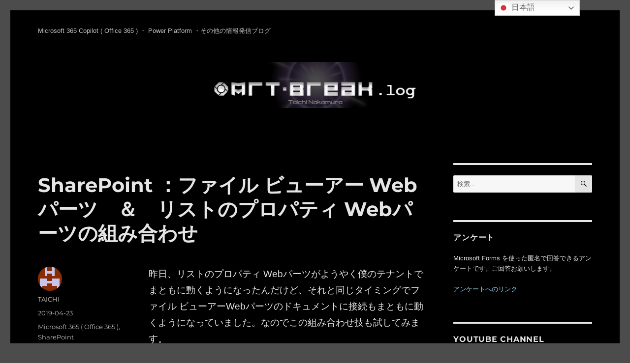

--- FILE ---
content_type: text/html; charset=UTF-8
request_url: https://art-break.net/tech/?p=5215
body_size: 18826
content:
<!DOCTYPE html>
<html lang="ja" prefix="og: http://ogp.me/ns# fb: http://ogp.me/ns/fb#" class="no-js">
<head>
	<meta charset="UTF-8">
	<meta name="viewport" content="width=device-width, initial-scale=1.0">
	<link rel="profile" href="https://gmpg.org/xfn/11">
		<script>(function(html){html.className = html.className.replace(/\bno-js\b/,'js')})(document.documentElement);</script>
<title>SharePoint ：ファイル ビューアー Webパーツ　＆　リストのプロパティ Webパーツの組み合わせ &#8211; Art-Break .log : Taichi Nakamura</title>
<meta name='robots' content='max-image-preview:large' />
<link rel="amphtml" href="https://art-break.net/tech/?p=5215&#038;amp=1" /><meta name="generator" content="AMP for WP 1.1.4"/><link rel='dns-prefetch' href='//www.googletagmanager.com' />
<link rel="alternate" type="application/rss+xml" title="Art-Break .log : Taichi Nakamura &raquo; フィード" href="https://art-break.net/tech/?feed=rss2" />
<link rel="alternate" type="application/rss+xml" title="Art-Break .log : Taichi Nakamura &raquo; コメントフィード" href="https://art-break.net/tech/?feed=comments-rss2" />
<script id="wpp-js" src="https://art-break.net/tech/wp-content/plugins/wordpress-popular-posts/assets/js/wpp.min.js?ver=7.3.1" data-sampling="0" data-sampling-rate="100" data-api-url="https://art-break.net/tech/index.php?rest_route=/wordpress-popular-posts" data-post-id="5215" data-token="322e03ca43" data-lang="0" data-debug="0"></script>
<script>
window._wpemojiSettings = {"baseUrl":"https:\/\/s.w.org\/images\/core\/emoji\/14.0.0\/72x72\/","ext":".png","svgUrl":"https:\/\/s.w.org\/images\/core\/emoji\/14.0.0\/svg\/","svgExt":".svg","source":{"concatemoji":"https:\/\/art-break.net\/tech\/wp-includes\/js\/wp-emoji-release.min.js?ver=6.4.7"}};
/*! This file is auto-generated */
!function(i,n){var o,s,e;function c(e){try{var t={supportTests:e,timestamp:(new Date).valueOf()};sessionStorage.setItem(o,JSON.stringify(t))}catch(e){}}function p(e,t,n){e.clearRect(0,0,e.canvas.width,e.canvas.height),e.fillText(t,0,0);var t=new Uint32Array(e.getImageData(0,0,e.canvas.width,e.canvas.height).data),r=(e.clearRect(0,0,e.canvas.width,e.canvas.height),e.fillText(n,0,0),new Uint32Array(e.getImageData(0,0,e.canvas.width,e.canvas.height).data));return t.every(function(e,t){return e===r[t]})}function u(e,t,n){switch(t){case"flag":return n(e,"\ud83c\udff3\ufe0f\u200d\u26a7\ufe0f","\ud83c\udff3\ufe0f\u200b\u26a7\ufe0f")?!1:!n(e,"\ud83c\uddfa\ud83c\uddf3","\ud83c\uddfa\u200b\ud83c\uddf3")&&!n(e,"\ud83c\udff4\udb40\udc67\udb40\udc62\udb40\udc65\udb40\udc6e\udb40\udc67\udb40\udc7f","\ud83c\udff4\u200b\udb40\udc67\u200b\udb40\udc62\u200b\udb40\udc65\u200b\udb40\udc6e\u200b\udb40\udc67\u200b\udb40\udc7f");case"emoji":return!n(e,"\ud83e\udef1\ud83c\udffb\u200d\ud83e\udef2\ud83c\udfff","\ud83e\udef1\ud83c\udffb\u200b\ud83e\udef2\ud83c\udfff")}return!1}function f(e,t,n){var r="undefined"!=typeof WorkerGlobalScope&&self instanceof WorkerGlobalScope?new OffscreenCanvas(300,150):i.createElement("canvas"),a=r.getContext("2d",{willReadFrequently:!0}),o=(a.textBaseline="top",a.font="600 32px Arial",{});return e.forEach(function(e){o[e]=t(a,e,n)}),o}function t(e){var t=i.createElement("script");t.src=e,t.defer=!0,i.head.appendChild(t)}"undefined"!=typeof Promise&&(o="wpEmojiSettingsSupports",s=["flag","emoji"],n.supports={everything:!0,everythingExceptFlag:!0},e=new Promise(function(e){i.addEventListener("DOMContentLoaded",e,{once:!0})}),new Promise(function(t){var n=function(){try{var e=JSON.parse(sessionStorage.getItem(o));if("object"==typeof e&&"number"==typeof e.timestamp&&(new Date).valueOf()<e.timestamp+604800&&"object"==typeof e.supportTests)return e.supportTests}catch(e){}return null}();if(!n){if("undefined"!=typeof Worker&&"undefined"!=typeof OffscreenCanvas&&"undefined"!=typeof URL&&URL.createObjectURL&&"undefined"!=typeof Blob)try{var e="postMessage("+f.toString()+"("+[JSON.stringify(s),u.toString(),p.toString()].join(",")+"));",r=new Blob([e],{type:"text/javascript"}),a=new Worker(URL.createObjectURL(r),{name:"wpTestEmojiSupports"});return void(a.onmessage=function(e){c(n=e.data),a.terminate(),t(n)})}catch(e){}c(n=f(s,u,p))}t(n)}).then(function(e){for(var t in e)n.supports[t]=e[t],n.supports.everything=n.supports.everything&&n.supports[t],"flag"!==t&&(n.supports.everythingExceptFlag=n.supports.everythingExceptFlag&&n.supports[t]);n.supports.everythingExceptFlag=n.supports.everythingExceptFlag&&!n.supports.flag,n.DOMReady=!1,n.readyCallback=function(){n.DOMReady=!0}}).then(function(){return e}).then(function(){var e;n.supports.everything||(n.readyCallback(),(e=n.source||{}).concatemoji?t(e.concatemoji):e.wpemoji&&e.twemoji&&(t(e.twemoji),t(e.wpemoji)))}))}((window,document),window._wpemojiSettings);
</script>
<style id='wp-emoji-styles-inline-css'>

	img.wp-smiley, img.emoji {
		display: inline !important;
		border: none !important;
		box-shadow: none !important;
		height: 1em !important;
		width: 1em !important;
		margin: 0 0.07em !important;
		vertical-align: -0.1em !important;
		background: none !important;
		padding: 0 !important;
	}
</style>
<link rel='stylesheet' id='wp-block-library-css' href='https://art-break.net/tech/wp-content/plugins/gutenberg/build/block-library/style.css?ver=17.5.0' media='all' />
<link rel='stylesheet' id='wp-block-library-theme-css' href='https://art-break.net/tech/wp-content/plugins/gutenberg/build/block-library/theme.css?ver=17.5.0' media='all' />
<style id='classic-theme-styles-inline-css'>
/*! This file is auto-generated */
.wp-block-button__link{color:#fff;background-color:#32373c;border-radius:9999px;box-shadow:none;text-decoration:none;padding:calc(.667em + 2px) calc(1.333em + 2px);font-size:1.125em}.wp-block-file__button{background:#32373c;color:#fff;text-decoration:none}
</style>
<style id='global-styles-inline-css'>
body{--wp--preset--color--black: #000000;--wp--preset--color--cyan-bluish-gray: #abb8c3;--wp--preset--color--white: #fff;--wp--preset--color--pale-pink: #f78da7;--wp--preset--color--vivid-red: #cf2e2e;--wp--preset--color--luminous-vivid-orange: #ff6900;--wp--preset--color--luminous-vivid-amber: #fcb900;--wp--preset--color--light-green-cyan: #7bdcb5;--wp--preset--color--vivid-green-cyan: #00d084;--wp--preset--color--pale-cyan-blue: #8ed1fc;--wp--preset--color--vivid-cyan-blue: #0693e3;--wp--preset--color--vivid-purple: #9b51e0;--wp--preset--color--dark-gray: #1a1a1a;--wp--preset--color--medium-gray: #686868;--wp--preset--color--light-gray: #e5e5e5;--wp--preset--color--blue-gray: #4d545c;--wp--preset--color--bright-blue: #007acc;--wp--preset--color--light-blue: #9adffd;--wp--preset--color--dark-brown: #402b30;--wp--preset--color--medium-brown: #774e24;--wp--preset--color--dark-red: #640c1f;--wp--preset--color--bright-red: #ff675f;--wp--preset--color--yellow: #ffef8e;--wp--preset--gradient--vivid-cyan-blue-to-vivid-purple: linear-gradient(135deg,rgba(6,147,227,1) 0%,rgb(155,81,224) 100%);--wp--preset--gradient--light-green-cyan-to-vivid-green-cyan: linear-gradient(135deg,rgb(122,220,180) 0%,rgb(0,208,130) 100%);--wp--preset--gradient--luminous-vivid-amber-to-luminous-vivid-orange: linear-gradient(135deg,rgba(252,185,0,1) 0%,rgba(255,105,0,1) 100%);--wp--preset--gradient--luminous-vivid-orange-to-vivid-red: linear-gradient(135deg,rgba(255,105,0,1) 0%,rgb(207,46,46) 100%);--wp--preset--gradient--very-light-gray-to-cyan-bluish-gray: linear-gradient(135deg,rgb(238,238,238) 0%,rgb(169,184,195) 100%);--wp--preset--gradient--cool-to-warm-spectrum: linear-gradient(135deg,rgb(74,234,220) 0%,rgb(151,120,209) 20%,rgb(207,42,186) 40%,rgb(238,44,130) 60%,rgb(251,105,98) 80%,rgb(254,248,76) 100%);--wp--preset--gradient--blush-light-purple: linear-gradient(135deg,rgb(255,206,236) 0%,rgb(152,150,240) 100%);--wp--preset--gradient--blush-bordeaux: linear-gradient(135deg,rgb(254,205,165) 0%,rgb(254,45,45) 50%,rgb(107,0,62) 100%);--wp--preset--gradient--luminous-dusk: linear-gradient(135deg,rgb(255,203,112) 0%,rgb(199,81,192) 50%,rgb(65,88,208) 100%);--wp--preset--gradient--pale-ocean: linear-gradient(135deg,rgb(255,245,203) 0%,rgb(182,227,212) 50%,rgb(51,167,181) 100%);--wp--preset--gradient--electric-grass: linear-gradient(135deg,rgb(202,248,128) 0%,rgb(113,206,126) 100%);--wp--preset--gradient--midnight: linear-gradient(135deg,rgb(2,3,129) 0%,rgb(40,116,252) 100%);--wp--preset--font-size--small: 13px;--wp--preset--font-size--medium: 20px;--wp--preset--font-size--large: 36px;--wp--preset--font-size--x-large: 42px;--wp--preset--spacing--20: 0.44rem;--wp--preset--spacing--30: 0.67rem;--wp--preset--spacing--40: 1rem;--wp--preset--spacing--50: 1.5rem;--wp--preset--spacing--60: 2.25rem;--wp--preset--spacing--70: 3.38rem;--wp--preset--spacing--80: 5.06rem;--wp--preset--shadow--natural: 6px 6px 9px rgba(0, 0, 0, 0.2);--wp--preset--shadow--deep: 12px 12px 50px rgba(0, 0, 0, 0.4);--wp--preset--shadow--sharp: 6px 6px 0px rgba(0, 0, 0, 0.2);--wp--preset--shadow--outlined: 6px 6px 0px -3px rgba(255, 255, 255, 1), 6px 6px rgba(0, 0, 0, 1);--wp--preset--shadow--crisp: 6px 6px 0px rgba(0, 0, 0, 1);}:where(.is-layout-flex){gap: 0.5em;}:where(.is-layout-grid){gap: 0.5em;}body .is-layout-flow > .alignleft{float: left;margin-inline-start: 0;margin-inline-end: 2em;}body .is-layout-flow > .alignright{float: right;margin-inline-start: 2em;margin-inline-end: 0;}body .is-layout-flow > .aligncenter{margin-left: auto !important;margin-right: auto !important;}body .is-layout-constrained > .alignleft{float: left;margin-inline-start: 0;margin-inline-end: 2em;}body .is-layout-constrained > .alignright{float: right;margin-inline-start: 2em;margin-inline-end: 0;}body .is-layout-constrained > .aligncenter{margin-left: auto !important;margin-right: auto !important;}body .is-layout-constrained > :where(:not(.alignleft):not(.alignright):not(.alignfull)){max-width: var(--wp--style--global--content-size);margin-left: auto !important;margin-right: auto !important;}body .is-layout-constrained > .alignwide{max-width: var(--wp--style--global--wide-size);}body .is-layout-flex{display: flex;}body .is-layout-flex{flex-wrap: wrap;align-items: center;}body .is-layout-flex > *{margin: 0;}body .is-layout-grid{display: grid;}body .is-layout-grid > *{margin: 0;}:where(.wp-block-columns.is-layout-flex){gap: 2em;}:where(.wp-block-columns.is-layout-grid){gap: 2em;}:where(.wp-block-post-template.is-layout-flex){gap: 1.25em;}:where(.wp-block-post-template.is-layout-grid){gap: 1.25em;}.has-black-color{color: var(--wp--preset--color--black) !important;}.has-cyan-bluish-gray-color{color: var(--wp--preset--color--cyan-bluish-gray) !important;}.has-white-color{color: var(--wp--preset--color--white) !important;}.has-pale-pink-color{color: var(--wp--preset--color--pale-pink) !important;}.has-vivid-red-color{color: var(--wp--preset--color--vivid-red) !important;}.has-luminous-vivid-orange-color{color: var(--wp--preset--color--luminous-vivid-orange) !important;}.has-luminous-vivid-amber-color{color: var(--wp--preset--color--luminous-vivid-amber) !important;}.has-light-green-cyan-color{color: var(--wp--preset--color--light-green-cyan) !important;}.has-vivid-green-cyan-color{color: var(--wp--preset--color--vivid-green-cyan) !important;}.has-pale-cyan-blue-color{color: var(--wp--preset--color--pale-cyan-blue) !important;}.has-vivid-cyan-blue-color{color: var(--wp--preset--color--vivid-cyan-blue) !important;}.has-vivid-purple-color{color: var(--wp--preset--color--vivid-purple) !important;}.has-black-background-color{background-color: var(--wp--preset--color--black) !important;}.has-cyan-bluish-gray-background-color{background-color: var(--wp--preset--color--cyan-bluish-gray) !important;}.has-white-background-color{background-color: var(--wp--preset--color--white) !important;}.has-pale-pink-background-color{background-color: var(--wp--preset--color--pale-pink) !important;}.has-vivid-red-background-color{background-color: var(--wp--preset--color--vivid-red) !important;}.has-luminous-vivid-orange-background-color{background-color: var(--wp--preset--color--luminous-vivid-orange) !important;}.has-luminous-vivid-amber-background-color{background-color: var(--wp--preset--color--luminous-vivid-amber) !important;}.has-light-green-cyan-background-color{background-color: var(--wp--preset--color--light-green-cyan) !important;}.has-vivid-green-cyan-background-color{background-color: var(--wp--preset--color--vivid-green-cyan) !important;}.has-pale-cyan-blue-background-color{background-color: var(--wp--preset--color--pale-cyan-blue) !important;}.has-vivid-cyan-blue-background-color{background-color: var(--wp--preset--color--vivid-cyan-blue) !important;}.has-vivid-purple-background-color{background-color: var(--wp--preset--color--vivid-purple) !important;}.has-black-border-color{border-color: var(--wp--preset--color--black) !important;}.has-cyan-bluish-gray-border-color{border-color: var(--wp--preset--color--cyan-bluish-gray) !important;}.has-white-border-color{border-color: var(--wp--preset--color--white) !important;}.has-pale-pink-border-color{border-color: var(--wp--preset--color--pale-pink) !important;}.has-vivid-red-border-color{border-color: var(--wp--preset--color--vivid-red) !important;}.has-luminous-vivid-orange-border-color{border-color: var(--wp--preset--color--luminous-vivid-orange) !important;}.has-luminous-vivid-amber-border-color{border-color: var(--wp--preset--color--luminous-vivid-amber) !important;}.has-light-green-cyan-border-color{border-color: var(--wp--preset--color--light-green-cyan) !important;}.has-vivid-green-cyan-border-color{border-color: var(--wp--preset--color--vivid-green-cyan) !important;}.has-pale-cyan-blue-border-color{border-color: var(--wp--preset--color--pale-cyan-blue) !important;}.has-vivid-cyan-blue-border-color{border-color: var(--wp--preset--color--vivid-cyan-blue) !important;}.has-vivid-purple-border-color{border-color: var(--wp--preset--color--vivid-purple) !important;}.has-vivid-cyan-blue-to-vivid-purple-gradient-background{background: var(--wp--preset--gradient--vivid-cyan-blue-to-vivid-purple) !important;}.has-light-green-cyan-to-vivid-green-cyan-gradient-background{background: var(--wp--preset--gradient--light-green-cyan-to-vivid-green-cyan) !important;}.has-luminous-vivid-amber-to-luminous-vivid-orange-gradient-background{background: var(--wp--preset--gradient--luminous-vivid-amber-to-luminous-vivid-orange) !important;}.has-luminous-vivid-orange-to-vivid-red-gradient-background{background: var(--wp--preset--gradient--luminous-vivid-orange-to-vivid-red) !important;}.has-very-light-gray-to-cyan-bluish-gray-gradient-background{background: var(--wp--preset--gradient--very-light-gray-to-cyan-bluish-gray) !important;}.has-cool-to-warm-spectrum-gradient-background{background: var(--wp--preset--gradient--cool-to-warm-spectrum) !important;}.has-blush-light-purple-gradient-background{background: var(--wp--preset--gradient--blush-light-purple) !important;}.has-blush-bordeaux-gradient-background{background: var(--wp--preset--gradient--blush-bordeaux) !important;}.has-luminous-dusk-gradient-background{background: var(--wp--preset--gradient--luminous-dusk) !important;}.has-pale-ocean-gradient-background{background: var(--wp--preset--gradient--pale-ocean) !important;}.has-electric-grass-gradient-background{background: var(--wp--preset--gradient--electric-grass) !important;}.has-midnight-gradient-background{background: var(--wp--preset--gradient--midnight) !important;}.has-small-font-size{font-size: var(--wp--preset--font-size--small) !important;}.has-medium-font-size{font-size: var(--wp--preset--font-size--medium) !important;}.has-large-font-size{font-size: var(--wp--preset--font-size--large) !important;}.has-x-large-font-size{font-size: var(--wp--preset--font-size--x-large) !important;}
:where(.wp-block-columns.is-layout-flex){gap: 2em;}:where(.wp-block-columns.is-layout-grid){gap: 2em;}
.wp-block-pullquote{font-size: 1.5em;line-height: 1.6;}
.wp-block-navigation a:where(:not(.wp-element-button)){color: inherit;}
:where(.wp-block-post-template.is-layout-flex){gap: 1.25em;}:where(.wp-block-post-template.is-layout-grid){gap: 1.25em;}
</style>
<link rel='stylesheet' id='wordpress-popular-posts-css-css' href='https://art-break.net/tech/wp-content/plugins/wordpress-popular-posts/assets/css/wpp.css?ver=7.3.1' media='all' />
<link rel='stylesheet' id='twentysixteen-fonts-css' href='https://art-break.net/tech/wp-content/themes/twentysixteen/fonts/merriweather-plus-montserrat-plus-inconsolata.css?ver=20230328' media='all' />
<link rel='stylesheet' id='genericons-css' href='https://art-break.net/tech/wp-content/themes/twentysixteen/genericons/genericons.css?ver=20201208' media='all' />
<link rel='stylesheet' id='twentysixteen-style-css' href='https://art-break.net/tech/wp-content/themes/twentysixteen/style.css?ver=20250415' media='all' />
<style id='twentysixteen-style-inline-css'>
	/* Color Scheme */

	/* Background Color */
	body {
		background-color: #262626;
	}

	/* Page Background Color */
	.site {
		background-color: #1a1a1a;
	}

	mark,
	ins,
	button,
	button[disabled]:hover,
	button[disabled]:focus,
	input[type="button"],
	input[type="button"][disabled]:hover,
	input[type="button"][disabled]:focus,
	input[type="reset"],
	input[type="reset"][disabled]:hover,
	input[type="reset"][disabled]:focus,
	input[type="submit"],
	input[type="submit"][disabled]:hover,
	input[type="submit"][disabled]:focus,
	.menu-toggle.toggled-on,
	.menu-toggle.toggled-on:hover,
	.menu-toggle.toggled-on:focus,
	.pagination .prev,
	.pagination .next,
	.pagination .prev:hover,
	.pagination .prev:focus,
	.pagination .next:hover,
	.pagination .next:focus,
	.pagination .nav-links:before,
	.pagination .nav-links:after,
	.widget_calendar tbody a,
	.widget_calendar tbody a:hover,
	.widget_calendar tbody a:focus,
	.page-links a,
	.page-links a:hover,
	.page-links a:focus {
		color: #1a1a1a;
	}

	/* Link Color */
	.menu-toggle:hover,
	.menu-toggle:focus,
	a,
	.main-navigation a:hover,
	.main-navigation a:focus,
	.dropdown-toggle:hover,
	.dropdown-toggle:focus,
	.social-navigation a:hover:before,
	.social-navigation a:focus:before,
	.post-navigation a:hover .post-title,
	.post-navigation a:focus .post-title,
	.tagcloud a:hover,
	.tagcloud a:focus,
	.site-branding .site-title a:hover,
	.site-branding .site-title a:focus,
	.entry-title a:hover,
	.entry-title a:focus,
	.entry-footer a:hover,
	.entry-footer a:focus,
	.comment-metadata a:hover,
	.comment-metadata a:focus,
	.pingback .comment-edit-link:hover,
	.pingback .comment-edit-link:focus,
	.comment-reply-link,
	.comment-reply-link:hover,
	.comment-reply-link:focus,
	.required,
	.site-info a:hover,
	.site-info a:focus {
		color: #9adffd;
	}

	mark,
	ins,
	button:hover,
	button:focus,
	input[type="button"]:hover,
	input[type="button"]:focus,
	input[type="reset"]:hover,
	input[type="reset"]:focus,
	input[type="submit"]:hover,
	input[type="submit"]:focus,
	.pagination .prev:hover,
	.pagination .prev:focus,
	.pagination .next:hover,
	.pagination .next:focus,
	.widget_calendar tbody a,
	.page-links a:hover,
	.page-links a:focus {
		background-color: #9adffd;
	}

	input[type="date"]:focus,
	input[type="time"]:focus,
	input[type="datetime-local"]:focus,
	input[type="week"]:focus,
	input[type="month"]:focus,
	input[type="text"]:focus,
	input[type="email"]:focus,
	input[type="url"]:focus,
	input[type="password"]:focus,
	input[type="search"]:focus,
	input[type="tel"]:focus,
	input[type="number"]:focus,
	textarea:focus,
	.tagcloud a:hover,
	.tagcloud a:focus,
	.menu-toggle:hover,
	.menu-toggle:focus {
		border-color: #9adffd;
	}

	/* Main Text Color */
	body,
	blockquote cite,
	blockquote small,
	.main-navigation a,
	.menu-toggle,
	.dropdown-toggle,
	.social-navigation a,
	.post-navigation a,
	.pagination a:hover,
	.pagination a:focus,
	.widget-title a,
	.site-branding .site-title a,
	.entry-title a,
	.page-links > .page-links-title,
	.comment-author,
	.comment-reply-title small a:hover,
	.comment-reply-title small a:focus {
		color: #e5e5e5;
	}

	blockquote,
	.menu-toggle.toggled-on,
	.menu-toggle.toggled-on:hover,
	.menu-toggle.toggled-on:focus,
	.post-navigation,
	.post-navigation div + div,
	.pagination,
	.widget,
	.page-header,
	.page-links a,
	.comments-title,
	.comment-reply-title {
		border-color: #e5e5e5;
	}

	button,
	button[disabled]:hover,
	button[disabled]:focus,
	input[type="button"],
	input[type="button"][disabled]:hover,
	input[type="button"][disabled]:focus,
	input[type="reset"],
	input[type="reset"][disabled]:hover,
	input[type="reset"][disabled]:focus,
	input[type="submit"],
	input[type="submit"][disabled]:hover,
	input[type="submit"][disabled]:focus,
	.menu-toggle.toggled-on,
	.menu-toggle.toggled-on:hover,
	.menu-toggle.toggled-on:focus,
	.pagination:before,
	.pagination:after,
	.pagination .prev,
	.pagination .next,
	.page-links a {
		background-color: #e5e5e5;
	}

	/* Secondary Text Color */

	/**
	 * IE8 and earlier will drop any block with CSS3 selectors.
	 * Do not combine these styles with the next block.
	 */
	body:not(.search-results) .entry-summary {
		color: #c1c1c1;
	}

	blockquote,
	.post-password-form label,
	a:hover,
	a:focus,
	a:active,
	.post-navigation .meta-nav,
	.image-navigation,
	.comment-navigation,
	.widget_recent_entries .post-date,
	.widget_rss .rss-date,
	.widget_rss cite,
	.site-description,
	.author-bio,
	.entry-footer,
	.entry-footer a,
	.sticky-post,
	.taxonomy-description,
	.entry-caption,
	.comment-metadata,
	.pingback .edit-link,
	.comment-metadata a,
	.pingback .comment-edit-link,
	.comment-form label,
	.comment-notes,
	.comment-awaiting-moderation,
	.logged-in-as,
	.form-allowed-tags,
	.site-info,
	.site-info a,
	.wp-caption .wp-caption-text,
	.gallery-caption,
	.widecolumn label,
	.widecolumn .mu_register label {
		color: #c1c1c1;
	}

	.widget_calendar tbody a:hover,
	.widget_calendar tbody a:focus {
		background-color: #c1c1c1;
	}

	/* Border Color */
	fieldset,
	pre,
	abbr,
	acronym,
	table,
	th,
	td,
	input[type="date"],
	input[type="time"],
	input[type="datetime-local"],
	input[type="week"],
	input[type="month"],
	input[type="text"],
	input[type="email"],
	input[type="url"],
	input[type="password"],
	input[type="search"],
	input[type="tel"],
	input[type="number"],
	textarea,
	.main-navigation li,
	.main-navigation .primary-menu,
	.menu-toggle,
	.dropdown-toggle:after,
	.social-navigation a,
	.image-navigation,
	.comment-navigation,
	.tagcloud a,
	.entry-content,
	.entry-summary,
	.page-links a,
	.page-links > span,
	.comment-list article,
	.comment-list .pingback,
	.comment-list .trackback,
	.comment-reply-link,
	.no-comments,
	.widecolumn .mu_register .mu_alert {
		border-color: #e5e5e5; /* Fallback for IE7 and IE8 */
		border-color: rgba( 229, 229, 229, 0.2);
	}

	hr,
	code {
		background-color: #e5e5e5; /* Fallback for IE7 and IE8 */
		background-color: rgba( 229, 229, 229, 0.2);
	}

	@media screen and (min-width: 56.875em) {
		.main-navigation li:hover > a,
		.main-navigation li.focus > a {
			color: #9adffd;
		}

		.main-navigation ul ul,
		.main-navigation ul ul li {
			border-color: rgba( 229, 229, 229, 0.2);
		}

		.main-navigation ul ul:before {
			border-top-color: rgba( 229, 229, 229, 0.2);
			border-bottom-color: rgba( 229, 229, 229, 0.2);
		}

		.main-navigation ul ul li {
			background-color: #1a1a1a;
		}

		.main-navigation ul ul:after {
			border-top-color: #1a1a1a;
			border-bottom-color: #1a1a1a;
		}
	}


		/* Custom Page Background Color */
		.site {
			background-color: #000000;
		}

		mark,
		ins,
		button,
		button[disabled]:hover,
		button[disabled]:focus,
		input[type="button"],
		input[type="button"][disabled]:hover,
		input[type="button"][disabled]:focus,
		input[type="reset"],
		input[type="reset"][disabled]:hover,
		input[type="reset"][disabled]:focus,
		input[type="submit"],
		input[type="submit"][disabled]:hover,
		input[type="submit"][disabled]:focus,
		.menu-toggle.toggled-on,
		.menu-toggle.toggled-on:hover,
		.menu-toggle.toggled-on:focus,
		.pagination .prev,
		.pagination .next,
		.pagination .prev:hover,
		.pagination .prev:focus,
		.pagination .next:hover,
		.pagination .next:focus,
		.pagination .nav-links:before,
		.pagination .nav-links:after,
		.widget_calendar tbody a,
		.widget_calendar tbody a:hover,
		.widget_calendar tbody a:focus,
		.page-links a,
		.page-links a:hover,
		.page-links a:focus {
			color: #000000;
		}

		@media screen and (min-width: 56.875em) {
			.main-navigation ul ul li {
				background-color: #000000;
			}

			.main-navigation ul ul:after {
				border-top-color: #000000;
				border-bottom-color: #000000;
			}
		}
	
</style>
<link rel='stylesheet' id='twentysixteen-block-style-css' href='https://art-break.net/tech/wp-content/themes/twentysixteen/css/blocks.css?ver=20240817' media='all' />
<!--[if lt IE 10]>
<link rel='stylesheet' id='twentysixteen-ie-css' href='https://art-break.net/tech/wp-content/themes/twentysixteen/css/ie.css?ver=20170530' media='all' />
<![endif]-->
<!--[if lt IE 9]>
<link rel='stylesheet' id='twentysixteen-ie8-css' href='https://art-break.net/tech/wp-content/themes/twentysixteen/css/ie8.css?ver=20170530' media='all' />
<![endif]-->
<!--[if lt IE 8]>
<link rel='stylesheet' id='twentysixteen-ie7-css' href='https://art-break.net/tech/wp-content/themes/twentysixteen/css/ie7.css?ver=20170530' media='all' />
<![endif]-->
<link rel='stylesheet' id='slb_core-css' href='https://art-break.net/tech/wp-content/plugins/simple-lightbox/client/css/app.css?ver=2.9.4' media='all' />
<!--[if lt IE 9]>
<script src="https://art-break.net/tech/wp-content/themes/twentysixteen/js/html5.js?ver=3.7.3" id="twentysixteen-html5-js"></script>
<![endif]-->
<script src="https://art-break.net/tech/wp-includes/js/jquery/jquery.min.js?ver=3.7.1" id="jquery-core-js"></script>
<script src="https://art-break.net/tech/wp-includes/js/jquery/jquery-migrate.min.js?ver=3.4.1" id="jquery-migrate-js"></script>
<script id="twentysixteen-script-js-extra">
var screenReaderText = {"expand":"\u30b5\u30d6\u30e1\u30cb\u30e5\u30fc\u3092\u5c55\u958b","collapse":"\u30b5\u30d6\u30e1\u30cb\u30e5\u30fc\u3092\u9589\u3058\u308b"};
</script>
<script src="https://art-break.net/tech/wp-content/themes/twentysixteen/js/functions.js?ver=20230629" id="twentysixteen-script-js" defer data-wp-strategy="defer"></script>

<!-- Site Kit によって追加された Google タグ（gtag.js）スニペット -->

<!-- Google アナリティクス スニペット (Site Kit が追加) -->
<script src="https://www.googletagmanager.com/gtag/js?id=GT-P8Z5M64" id="google_gtagjs-js" async></script>
<script id="google_gtagjs-js-after">
window.dataLayer = window.dataLayer || [];function gtag(){dataLayer.push(arguments);}
gtag("set","linker",{"domains":["art-break.net"]});
gtag("js", new Date());
gtag("set", "developer_id.dZTNiMT", true);
gtag("config", "GT-P8Z5M64");
</script>

<!-- Site Kit によって追加された終了 Google タグ（gtag.js）スニペット -->
<link rel="https://api.w.org/" href="https://art-break.net/tech/index.php?rest_route=/" /><link rel="alternate" type="application/json" href="https://art-break.net/tech/index.php?rest_route=/wp/v2/posts/5215" /><link rel="EditURI" type="application/rsd+xml" title="RSD" href="https://art-break.net/tech/xmlrpc.php?rsd" />
<meta name="generator" content="WordPress 6.4.7" />
<link rel="canonical" href="https://art-break.net/tech/?p=5215" />
<link rel='shortlink' href='https://art-break.net/tech/?p=5215' />
<link rel="alternate" type="application/json+oembed" href="https://art-break.net/tech/index.php?rest_route=%2Foembed%2F1.0%2Fembed&#038;url=https%3A%2F%2Fart-break.net%2Ftech%2F%3Fp%3D5215" />
<link rel="alternate" type="text/xml+oembed" href="https://art-break.net/tech/index.php?rest_route=%2Foembed%2F1.0%2Fembed&#038;url=https%3A%2F%2Fart-break.net%2Ftech%2F%3Fp%3D5215&#038;format=xml" />
<meta name="generator" content="Site Kit by Google 1.152.1" />            <style id="wpp-loading-animation-styles">@-webkit-keyframes bgslide{from{background-position-x:0}to{background-position-x:-200%}}@keyframes bgslide{from{background-position-x:0}to{background-position-x:-200%}}.wpp-widget-block-placeholder,.wpp-shortcode-placeholder{margin:0 auto;width:60px;height:3px;background:#dd3737;background:linear-gradient(90deg,#dd3737 0%,#571313 10%,#dd3737 100%);background-size:200% auto;border-radius:3px;-webkit-animation:bgslide 1s infinite linear;animation:bgslide 1s infinite linear}</style>
            <meta name="google-site-verification" content="kLfYympqsohFBl2fJznsTyI9F24U224dMWTJnB2OQ10">
<!-- Site Kit が追加した Google AdSense メタタグ -->
<meta name="google-adsense-platform-account" content="ca-host-pub-2644536267352236">
<meta name="google-adsense-platform-domain" content="sitekit.withgoogle.com">
<!-- Site Kit が追加した End Google AdSense メタタグ -->
<style id="custom-background-css">
body.custom-background { background-color: #4c4c4c; }
</style>
	<script>( HTMLScriptElement.supports && HTMLScriptElement.supports("importmap") ) || document.write( '<script src="https://art-break.net/tech/wp-content/plugins/gutenberg/build/modules/importmap-polyfill.min.js"></scr' + 'ipt>' );</script><link rel="icon" href="https://art-break.net/tech/wp-content/uploads/2019/05/ab-150x150.jpg" sizes="32x32" />
<link rel="icon" href="https://art-break.net/tech/wp-content/uploads/2019/05/ab.jpg" sizes="192x192" />
<link rel="apple-touch-icon" href="https://art-break.net/tech/wp-content/uploads/2019/05/ab.jpg" />
<meta name="msapplication-TileImage" content="https://art-break.net/tech/wp-content/uploads/2019/05/ab.jpg" />
		<style id="wp-custom-css">
			.site-title {display:none;}
.site-header {padding-top:0;}
body {
  font-family: "Helvetica Neue",
    Arial,
    "Hiragino Kaku Gothic ProN",
    "Hiragino Sans",
    Meiryo,
    sans-serif;
}
.entry-content p {font-size:1.2rem;}
.entry-content .ap_container {margin-bottom:40px;}
.entry-title{margin-top:20px;}
.wp-block-separator.is-style-wide{background-color:#efefef;}
.entry-content h4{text-transform: none;}
.wp-block-quote cite { color:currentColor;} 
.addthis_tool {margin-top:40px;}		</style>
		
<!-- START - Open Graph and Twitter Card Tags 3.3.5 -->
 <!-- Facebook Open Graph -->
  <meta property="og:locale" content="ja_JP"/>
  <meta property="og:site_name" content="Art-Break .log : Taichi Nakamura"/>
  <meta property="og:title" content="SharePoint ：ファイル ビューアー Webパーツ　＆　リストのプロパティ Webパーツの組み合わせ"/>
  <meta property="og:url" content="https://art-break.net/tech/?p=5215"/>
  <meta property="og:type" content="article"/>
  <meta property="og:description" content="昨日、リストのプロパティ Webパーツがようやく僕のテナントでまともに動くようになったんだけど、それと同じタイミングでファイル ビューアーWebパーツのドキュメントに接続もまともに動くようになっていました。なのでこの組み合わせ技も試してみます。







▼こんな感じで組み合わせる







ライブラリWebパーツにファイルビューアーWebパーツにリストのプロパティWebパーツ。



ファイルビューアーWebパーツを追加すると



▼こんな画面に切り替わるけど「キャンセル」を







▼ファイルビューアーWebパーツの設定にも「…」からソースに接続ができる







先日"/>
  <meta property="og:image" content="https://art-break.net/tech/wp-content/uploads/2019/04/190423_01-600x386.png"/>
  <meta property="og:image:url" content="https://art-break.net/tech/wp-content/uploads/2019/04/190423_01-600x386.png"/>
  <meta property="og:image:secure_url" content="https://art-break.net/tech/wp-content/uploads/2019/04/190423_01-600x386.png"/>
  <meta property="article:published_time" content="2019-04-23T07:30:09+09:00"/>
  <meta property="article:modified_time" content="2020-04-20T11:15:19+09:00" />
  <meta property="og:updated_time" content="2020-04-20T11:15:19+09:00" />
  <meta property="article:section" content="Microsoft 365 ( Office 365 )"/>
  <meta property="article:section" content="SharePoint"/>
  <meta property="article:publisher" content="https://www.facebook.com/taichi.nakamura"/>
 <!-- Google+ / Schema.org -->
 <!-- Twitter Cards -->
  <meta name="twitter:title" content="SharePoint ：ファイル ビューアー Webパーツ　＆　リストのプロパティ Webパーツの組み合わせ"/>
  <meta name="twitter:url" content="https://art-break.net/tech/?p=5215"/>
  <meta name="twitter:description" content="昨日、リストのプロパティ Webパーツがようやく僕のテナントでまともに動くようになったんだけど、それと同じタイミングでファイル ビューアーWebパーツのドキュメントに接続もまともに動くようになっていました。なのでこの組み合わせ技も試してみます。







▼こんな感じで組み合わせる







ライブラリWebパーツにファイルビューアーWebパーツにリストのプロパティWebパーツ。



ファイルビューアーWebパーツを追加すると



▼こんな画面に切り替わるけど「キャンセル」を







▼ファイルビューアーWebパーツの設定にも「…」からソースに接続ができる







先日"/>
  <meta name="twitter:image" content="https://art-break.net/tech/wp-content/uploads/2019/04/190423_01-600x386.png"/>
  <meta name="twitter:card" content="summary_large_image"/>
  <meta name="twitter:creator" content="@artbreak_taichi"/>
  <meta name="twitter:site" content="@@artbreak_taichi"/>
 <!-- SEO -->
 <!-- Misc. tags -->
 <!-- is_singular -->
<!-- END - Open Graph and Twitter Card Tags 3.3.5 -->
	
<script async src="https://pagead2.googlesyndication.com/pagead/js/adsbygoogle.js?client=ca-pub-9190697625878682"
     crossorigin="anonymous"></script></head>

<body class="post-template-default single single-post postid-5215 single-format-standard custom-background wp-embed-responsive">
<div id="page" class="site">
	<div class="site-inner">
		<a class="skip-link screen-reader-text" href="#content">
			コンテンツへスキップ		</a>

		<header id="masthead" class="site-header">
			<div class="site-header-main">
				<div class="site-branding">
																					<p class="site-title"><a href="https://art-break.net/tech/" rel="home" >Art-Break .log : Taichi Nakamura</a></p>
												<p class="site-description">Microsoft 365 Copilot ( Office 365 ) ・ Power Platform ・その他の情報発信ブログ</p>
									</div><!-- .site-branding -->

							</div><!-- .site-header-main -->

											<div class="header-image">
					<a href="https://art-break.net/tech/" rel="home" >
						<img src="https://art-break.net/tech/wp-content/uploads/2023/02/bloglogo3.png" width="1200" height="100" alt="Art-Break .log : Taichi Nakamura" sizes="(max-width: 709px) 85vw, (max-width: 909px) 81vw, (max-width: 1362px) 88vw, 1200px" srcset="https://art-break.net/tech/wp-content/uploads/2023/02/bloglogo3.png 1200w, https://art-break.net/tech/wp-content/uploads/2023/02/bloglogo3-300x25.png 300w, https://art-break.net/tech/wp-content/uploads/2023/02/bloglogo3-600x50.png 600w, https://art-break.net/tech/wp-content/uploads/2023/02/bloglogo3-768x64.png 768w" decoding="async" fetchpriority="high" />					</a>
				</div><!-- .header-image -->
					</header><!-- .site-header -->

		<div id="content" class="site-content">

<div id="primary" class="content-area">
	<main id="main" class="site-main">
		
<article id="post-5215" class="post-5215 post type-post status-publish format-standard hentry category-offic365 category-sharepoint tag-725 tag-sharepoint tag-web tag-724">
	<header class="entry-header">
		<h1 class="entry-title">SharePoint ：ファイル ビューアー Webパーツ　＆　リストのプロパティ Webパーツの組み合わせ</h1>	</header><!-- .entry-header -->

	
	
	<div class="entry-content">
		
<p>昨日、リストのプロパティ Webパーツがようやく僕のテナントでまともに動くようになったんだけど、それと同じタイミングでファイル ビューアーWebパーツのドキュメントに接続もまともに動くようになっていました。なのでこの組み合わせ技も試してみます。</p>



<span id="more-5215"></span>



<p>▼こんな感じで組み合わせる</p>



<figure class="wp-block-image"><a href="https://art-break.net/tech/wp-content/uploads/2019/04/190423_01.png" data-slb-active="1" data-slb-asset="903269736" data-slb-internal="0"><img decoding="async" width="600" height="386" src="https://art-break.net/tech/wp-content/uploads/2019/04/190423_01-600x386.png" alt="" class="wp-image-5216" srcset="https://art-break.net/tech/wp-content/uploads/2019/04/190423_01-600x386.png 600w, https://art-break.net/tech/wp-content/uploads/2019/04/190423_01-300x193.png 300w, https://art-break.net/tech/wp-content/uploads/2019/04/190423_01-768x493.png 768w, https://art-break.net/tech/wp-content/uploads/2019/04/190423_01.png 1200w" sizes="(max-width: 709px) 85vw, (max-width: 909px) 67vw, (max-width: 984px) 61vw, (max-width: 1362px) 45vw, 600px" /></a></figure>



<p>ライブラリWebパーツにファイルビューアーWebパーツにリストのプロパティWebパーツ。</p>



<p>ファイルビューアーWebパーツを追加すると</p>



<p>▼こんな画面に切り替わるけど「キャンセル」を</p>



<figure class="wp-block-image"><a href="https://art-break.net/tech/wp-content/uploads/2019/04/190423_02.png" data-slb-active="1" data-slb-asset="1257916068" data-slb-internal="0"><img decoding="async" width="600" height="302" src="https://art-break.net/tech/wp-content/uploads/2019/04/190423_02-600x302.png" alt="" class="wp-image-5217" srcset="https://art-break.net/tech/wp-content/uploads/2019/04/190423_02-600x302.png 600w, https://art-break.net/tech/wp-content/uploads/2019/04/190423_02-300x151.png 300w, https://art-break.net/tech/wp-content/uploads/2019/04/190423_02-768x386.png 768w, https://art-break.net/tech/wp-content/uploads/2019/04/190423_02.png 1200w" sizes="(max-width: 709px) 85vw, (max-width: 909px) 67vw, (max-width: 984px) 61vw, (max-width: 1362px) 45vw, 600px" /></a></figure>



<p>▼ファイルビューアーWebパーツの設定にも「…」からソースに接続ができる</p>



<figure class="wp-block-image"><img loading="lazy" decoding="async" width="420" height="336" src="https://art-break.net/tech/wp-content/uploads/2019/04/190423_03.png" alt="" class="wp-image-5218" srcset="https://art-break.net/tech/wp-content/uploads/2019/04/190423_03.png 420w, https://art-break.net/tech/wp-content/uploads/2019/04/190423_03-300x240.png 300w" sizes="(max-width: 420px) 85vw, 420px" /></figure>



<p>先日まではこの「…」がなかったんですよね。リストのプロパティWebパーツがまともに動くのと同じタイミングな気がします。</p>



<p>▼で、できたものがこれ。</p>



<figure class="wp-block-image"><a href="https://art-break.net/tech/wp-content/uploads/2019/04/190423_04.png" data-slb-active="1" data-slb-asset="1379418776" data-slb-internal="0"><img loading="lazy" decoding="async" width="600" height="385" src="https://art-break.net/tech/wp-content/uploads/2019/04/190423_04-600x385.png" alt="" class="wp-image-5219" srcset="https://art-break.net/tech/wp-content/uploads/2019/04/190423_04-600x385.png 600w, https://art-break.net/tech/wp-content/uploads/2019/04/190423_04-300x193.png 300w, https://art-break.net/tech/wp-content/uploads/2019/04/190423_04-768x493.png 768w, https://art-break.net/tech/wp-content/uploads/2019/04/190423_04.png 1200w" sizes="(max-width: 709px) 85vw, (max-width: 909px) 67vw, (max-width: 984px) 61vw, (max-width: 1362px) 45vw, 600px" /></a></figure>



<p>▼ライブラリから画像を選択</p>



<figure class="wp-block-image"><a href="https://art-break.net/tech/wp-content/uploads/2019/04/190423_05.png" data-slb-active="1" data-slb-asset="162628671" data-slb-internal="0"><img loading="lazy" decoding="async" width="600" height="394" src="https://art-break.net/tech/wp-content/uploads/2019/04/190423_05-600x394.png" alt="" class="wp-image-5220" srcset="https://art-break.net/tech/wp-content/uploads/2019/04/190423_05-600x394.png 600w, https://art-break.net/tech/wp-content/uploads/2019/04/190423_05-300x197.png 300w, https://art-break.net/tech/wp-content/uploads/2019/04/190423_05-768x504.png 768w, https://art-break.net/tech/wp-content/uploads/2019/04/190423_05.png 1200w" sizes="(max-width: 709px) 85vw, (max-width: 909px) 67vw, (max-width: 984px) 61vw, (max-width: 1362px) 45vw, 600px" /></a></figure>



<p>画像も表示されるし、プロパティも表示されます。</p>



<p>▼動画もここで再生可能</p>



<figure class="wp-block-image"><a href="https://art-break.net/tech/wp-content/uploads/2019/04/190423_06.png" data-slb-active="1" data-slb-asset="1321460489" data-slb-internal="0"><img loading="lazy" decoding="async" width="600" height="393" src="https://art-break.net/tech/wp-content/uploads/2019/04/190423_06-600x393.png" alt="" class="wp-image-5221" srcset="https://art-break.net/tech/wp-content/uploads/2019/04/190423_06-600x393.png 600w, https://art-break.net/tech/wp-content/uploads/2019/04/190423_06-300x197.png 300w, https://art-break.net/tech/wp-content/uploads/2019/04/190423_06-768x503.png 768w, https://art-break.net/tech/wp-content/uploads/2019/04/190423_06.png 1200w" sizes="(max-width: 709px) 85vw, (max-width: 909px) 67vw, (max-width: 984px) 61vw, (max-width: 1362px) 45vw, 600px" /></a></figure>



<p>▼パワポもここで見れる</p>



<figure class="wp-block-image"><a href="https://art-break.net/tech/wp-content/uploads/2019/04/190423_07.png" data-slb-active="1" data-slb-asset="239187316" data-slb-internal="0"><img loading="lazy" decoding="async" width="600" height="398" src="https://art-break.net/tech/wp-content/uploads/2019/04/190423_07-600x398.png" alt="" class="wp-image-5222" srcset="https://art-break.net/tech/wp-content/uploads/2019/04/190423_07-600x398.png 600w, https://art-break.net/tech/wp-content/uploads/2019/04/190423_07-300x199.png 300w, https://art-break.net/tech/wp-content/uploads/2019/04/190423_07-768x509.png 768w, https://art-break.net/tech/wp-content/uploads/2019/04/190423_07.png 1200w" sizes="(max-width: 709px) 85vw, (max-width: 909px) 67vw, (max-width: 984px) 61vw, (max-width: 1362px) 45vw, 600px" /></a></figure>



<p>ファイルビューアーで中身も見れて、プロパティでタイトルも表示されるので、タイトルの中身の不一致があればここで確認する事ができます。上のパワポもそうですが、中身とタイトルが不一致です。これは別で作ったファイルを流用して作ったファイルなので、最初に作った時のタイトルがそのままファイルのプロパティに残ってるからです。これでトラブルになる場合もあるので、こうやって確認できる仕組みがあると良い場合もありますね。</p>



<p>▼PDFもOKだけどファイルビューアーの方がちょっと表示がおかしかったり</p>



<figure class="wp-block-image"><a href="https://art-break.net/tech/wp-content/uploads/2019/04/190423_08.png" data-slb-active="1" data-slb-asset="542216329" data-slb-internal="0"><img loading="lazy" decoding="async" width="600" height="395" src="https://art-break.net/tech/wp-content/uploads/2019/04/190423_08-600x395.png" alt="" class="wp-image-5223" srcset="https://art-break.net/tech/wp-content/uploads/2019/04/190423_08-600x395.png 600w, https://art-break.net/tech/wp-content/uploads/2019/04/190423_08-300x198.png 300w, https://art-break.net/tech/wp-content/uploads/2019/04/190423_08-768x506.png 768w, https://art-break.net/tech/wp-content/uploads/2019/04/190423_08.png 1200w" sizes="(max-width: 709px) 85vw, (max-width: 909px) 67vw, (max-width: 984px) 61vw, (max-width: 1362px) 45vw, 600px" /></a></figure>



<p>ってことでWebパーツを接続する事で色々使い道がありそうですね。</p>
<!-- CONTENT END 1 -->
	</div><!-- .entry-content -->

	<footer class="entry-footer">
		<span class="byline"><img alt='' src='https://secure.gravatar.com/avatar/a582a08342b02b0a7a953d4259221586?s=49&#038;d=retro&#038;r=g' srcset='https://secure.gravatar.com/avatar/a582a08342b02b0a7a953d4259221586?s=98&#038;d=retro&#038;r=g 2x' class='avatar avatar-49 photo' height='49' width='49' loading='lazy' decoding='async'/><span class="screen-reader-text">投稿者 </span><span class="author vcard"><a class="url fn n" href="https://art-break.net/tech/?author=1">TAICHI</a></span></span><span class="posted-on"><span class="screen-reader-text">投稿日: </span><a href="https://art-break.net/tech/?p=5215" rel="bookmark"><time class="entry-date published" datetime="2019-04-23T07:30:09+09:00">2019-04-23</time><time class="updated" datetime="2020-04-20T11:15:19+09:00">2020-04-20</time></a></span><span class="cat-links"><span class="screen-reader-text">カテゴリー </span><a href="https://art-break.net/tech/?cat=110" rel="category">Microsoft 365 ( Office 365 )</a>, <a href="https://art-break.net/tech/?cat=1" rel="category">SharePoint</a></span><span class="tags-links"><span class="screen-reader-text">タグ </span><a href="https://art-break.net/tech/?tag=%e3%83%95%e3%82%a1%e3%82%a4%e3%83%ab-%e3%83%93%e3%83%a5%e3%83%bc%e3%82%a2%e3%83%bc" rel="tag">ファイル ビューアー</a>, <a href="https://art-break.net/tech/?tag=sharepoint" rel="tag">SharePoint</a>, <a href="https://art-break.net/tech/?tag=web%e3%83%91%e3%83%bc%e3%83%84" rel="tag">Webパーツ</a>, <a href="https://art-break.net/tech/?tag=%e3%83%aa%e3%82%b9%e3%83%88%e3%81%ae%e3%83%97%e3%83%ad%e3%83%91%e3%83%86%e3%82%a3" rel="tag">リストのプロパティ</a></span>			</footer><!-- .entry-footer -->
</article><!-- #post-5215 -->

	<nav class="navigation post-navigation" aria-label="投稿">
		<h2 class="screen-reader-text">投稿ナビゲーション</h2>
		<div class="nav-links"><div class="nav-previous"><a href="https://art-break.net/tech/?p=5202" rel="prev"><span class="meta-nav" aria-hidden="true">前</span> <span class="screen-reader-text">前の投稿:</span> <span class="post-title">SharePoint ：リストのプロパティ Webパーツがようやく使えるようになった！</span></a></div><div class="nav-next"><a href="https://art-break.net/tech/?p=5228" rel="next"><span class="meta-nav" aria-hidden="true">次</span> <span class="screen-reader-text">次の投稿:</span> <span class="post-title">Microsoft Teams ：メッセージに表組を挿入できるようになった</span></a></div></div>
	</nav><div class='code-block code-block-1' style='margin: 8px 0; clear: both;'>
<script async src="https://pagead2.googlesyndication.com/pagead/js/adsbygoogle.js?client=ca-pub-9190697625878682"
     crossorigin="anonymous"></script>
<!-- art-break.net ウィジェット -->
<ins class="adsbygoogle"
     style="display:block"
     data-ad-client="ca-pub-9190697625878682"
     data-ad-slot="9046927531"
     data-ad-format="auto"
     data-full-width-responsive="true"></ins>
<script>
     (adsbygoogle = window.adsbygoogle || []).push({});
</script></div>

	</main><!-- .site-main -->

	
</div><!-- .content-area -->


	<aside id="secondary" class="sidebar widget-area">
		<section id="search-2" class="widget widget_search">
<form role="search" method="get" class="search-form" action="https://art-break.net/tech/">
	<label>
		<span class="screen-reader-text">
			検索:		</span>
		<input type="search" class="search-field" placeholder="検索&hellip;" value="" name="s" />
	</label>
	<button type="submit" class="search-submit"><span class="screen-reader-text">
		検索	</span></button>
</form>
</section><section id="text-8" class="widget widget_text"><h2 class="widget-title">アンケート</h2>			<div class="textwidget"><p>Microsoft Forms を使った匿名で回答できるアンケートです。ご回答お願いします。</p>
<p><a href="https://forms.office.com/Pages/ResponsePage.aspx?id=fV8w1eTQik-FB40VYjrEGCj472WCSgJMp2cKKolqYltUNk4zN1dLQ04ySjJBSVJLMDFJQ0FPUk1FSy4u" target="_blank" rel="noopener">アンケートへのリンク</a></p>
</div>
		</section><section id="custom_html-2" class="widget_text widget widget_custom_html"><h2 class="widget-title">YouTube Channel</h2><div class="textwidget custom-html-widget"><script src="https://apis.google.com/js/platform.js"></script>
▼ Microsoft 365 Copilot / Power Platform / その他
<div class="g-ytsubscribe" data-channelid="UC68c3l10PR2ZBEXuaNaFrrw" data-layout="full" data-theme="dark" data-count="default"></div>
<br><br>
▼ 音楽 / GRヤリス / ガジェット紹介 / その他
<div class="g-ytsubscribe" data-channelid="UCEDk08IiKERN9Yso32p03FQ" data-layout="full" data-theme="dark" data-count="default"></div>
<br><br>
チャンネル登録よろしくお願いします！</div></section><section id="media_video-3" class="widget widget_media_video"><h2 class="widget-title">おそらく世界初！ Power Apps 楽器アプリ演奏会</h2><div style="width:100%;" class="wp-video"><!--[if lt IE 9]><script>document.createElement('video');</script><![endif]-->
<video class="wp-video-shortcode" id="video-5215-1" preload="metadata" controls="controls"><source type="video/youtube" src="https://youtu.be/D95j5DJtC30?_=1" /><a href="https://youtu.be/D95j5DJtC30">https://youtu.be/D95j5DJtC30</a></video></div></section><section id="text-7" class="widget widget_text"><h2 class="widget-title">RSS</h2>			<div class="textwidget"><p><a href="https://art-break.net/tech/?feed=rss2"><img loading="lazy" decoding="async" class="" src="https://art-break.net/tech/wp-content/uploads/2020/12/rss.png" width="30" height="30" border="0" /></a></p>
</div>
		</section>
		<section id="recent-posts-2" class="widget widget_recent_entries">
		<h2 class="widget-title">最近の投稿</h2><nav aria-label="最近の投稿">
		<ul>
											<li>
					<a href="https://art-break.net/tech/?p=24562">Microsoft 365 Copilot ：Anthropic モデルの有効化について（2026/01/19版）</a>
									</li>
											<li>
					<a href="https://art-break.net/tech/?p=24538">Microsoft 365 Copilot ： Word のエージェントモードを使ってみた（フロンティアプログラム）</a>
									</li>
											<li>
					<a href="https://art-break.net/tech/?p=24512">SharePoint ：テナントのストレージの空き容量が不足した時の動き＆（あくまでもこの時の僕の）対応と対策</a>
									</li>
											<li>
					<a href="https://art-break.net/tech/?p=24500">Microsoft 365 ライセンスのみで利用できる Copilot Create に画像生成・動画生成が復活</a>
									</li>
											<li>
					<a href="https://art-break.net/tech/?p=24478">Microsoft Teams ：チャネルでも「ファイル」タブが「共有済み」に変わった</a>
									</li>
					</ul>

		</nav></section><section id="categories-2" class="widget widget_categories"><h2 class="widget-title">カテゴリー</h2><nav aria-label="カテゴリー">
			<ul>
					<li class="cat-item cat-item-110"><a href="https://art-break.net/tech/?cat=110">Microsoft 365 ( Office 365 )</a> (1,382)
<ul class='children'>
	<li class="cat-item cat-item-388"><a href="https://art-break.net/tech/?cat=388">Microsoft 365 ( Office 365 ) Groups</a> (7)
</li>
	<li class="cat-item cat-item-227"><a href="https://art-break.net/tech/?cat=227">Microsoft Bookings</a> (3)
</li>
	<li class="cat-item cat-item-1628"><a href="https://art-break.net/tech/?cat=1628">Microsoft Clipchamp</a> (13)
</li>
	<li class="cat-item cat-item-334"><a href="https://art-break.net/tech/?cat=334">Microsoft Forms</a> (39)
</li>
	<li class="cat-item cat-item-1031"><a href="https://art-break.net/tech/?cat=1031">Microsoft Lists</a> (56)
</li>
	<li class="cat-item cat-item-1366"><a href="https://art-break.net/tech/?cat=1366">Microsoft Loop</a> (18)
</li>
	<li class="cat-item cat-item-1800"><a href="https://art-break.net/tech/?cat=1800">Microsoft Places</a> (1)
</li>
	<li class="cat-item cat-item-330"><a href="https://art-break.net/tech/?cat=330">Microsoft Planner</a> (29)
</li>
	<li class="cat-item cat-item-650"><a href="https://art-break.net/tech/?cat=650">Microsoft Search</a> (5)
</li>
	<li class="cat-item cat-item-525"><a href="https://art-break.net/tech/?cat=525">Microsoft Stream</a> (57)
</li>
	<li class="cat-item cat-item-161"><a href="https://art-break.net/tech/?cat=161">Microsoft Teams</a> (572)
</li>
	<li class="cat-item cat-item-746"><a href="https://art-break.net/tech/?cat=746">Microsoft To Do</a> (12)
</li>
	<li class="cat-item cat-item-457"><a href="https://art-break.net/tech/?cat=457">Microsoft Whiteboard</a> (23)
</li>
	<li class="cat-item cat-item-419"><a href="https://art-break.net/tech/?cat=419">Office</a> (15)
</li>
	<li class="cat-item cat-item-684"><a href="https://art-break.net/tech/?cat=684">OneDrive ( for Business )</a> (58)
</li>
	<li class="cat-item cat-item-614"><a href="https://art-break.net/tech/?cat=614">OneNote</a> (7)
</li>
	<li class="cat-item cat-item-224"><a href="https://art-break.net/tech/?cat=224">Outlook</a> (26)
</li>
	<li class="cat-item cat-item-1"><a href="https://art-break.net/tech/?cat=1">SharePoint</a> (470)
</li>
	<li class="cat-item cat-item-225"><a href="https://art-break.net/tech/?cat=225">Yammer</a> (31)
</li>
</ul>
</li>
	<li class="cat-item cat-item-1666"><a href="https://art-break.net/tech/?cat=1666">Microsoft Copilot</a> (54)
</li>
	<li class="cat-item cat-item-1259"><a href="https://art-break.net/tech/?cat=1259">Microsoft Viva</a> (20)
<ul class='children'>
	<li class="cat-item cat-item-1542"><a href="https://art-break.net/tech/?cat=1542">Viva Insights</a> (13)
</li>
	<li class="cat-item cat-item-1537"><a href="https://art-break.net/tech/?cat=1537">Viva Engage</a> (7)
</li>
</ul>
</li>
	<li class="cat-item cat-item-797"><a href="https://art-break.net/tech/?cat=797">Microsoft Power Platform</a> (82)
<ul class='children'>
	<li class="cat-item cat-item-268"><a href="https://art-break.net/tech/?cat=268">Power Apps</a> (38)
</li>
	<li class="cat-item cat-item-376"><a href="https://art-break.net/tech/?cat=376">Power Automate</a> (40)
</li>
	<li class="cat-item cat-item-226"><a href="https://art-break.net/tech/?cat=226">Power BI</a> (8)
</li>
	<li class="cat-item cat-item-862"><a href="https://art-break.net/tech/?cat=862">Power Virtual Agents</a> (3)
</li>
</ul>
</li>
	<li class="cat-item cat-item-605"><a href="https://art-break.net/tech/?cat=605">Azure</a> (3)
</li>
	<li class="cat-item cat-item-4"><a href="https://art-break.net/tech/?cat=4">その他</a> (137)
<ul class='children'>
	<li class="cat-item cat-item-1525"><a href="https://art-break.net/tech/?cat=1525">ガジェット紹介</a> (2)
</li>
	<li class="cat-item cat-item-1055"><a href="https://art-break.net/tech/?cat=1055">動画</a> (31)
</li>
	<li class="cat-item cat-item-571"><a href="https://art-break.net/tech/?cat=571">Home 365 User Group</a> (10)
</li>
	<li class="cat-item cat-item-698"><a href="https://art-break.net/tech/?cat=698">Japan Power Apps Orchestra</a> (9)
</li>
	<li class="cat-item cat-item-695"><a href="https://art-break.net/tech/?cat=695">Microsoft MVP</a> (17)
</li>
</ul>
</li>
			</ul>

			</nav></section><section id="text-3" class="widget widget_text"><h2 class="widget-title">Taichi Nakamura</h2>			<div class="textwidget"><p>「居酒屋店員」「ミュージシャン」「Webデザイナー」という経歴から…<br />
2009年から2016年まで従業員数が約7,000名規模の企業に常駐し、 SharePoint 2007 ／ 2010 ／ 2013 の運営・サイト構築を担当。<br />
2016年の転職をキッカケに、3社ほど転々としながら Microsoft 365 ( Office 365 ) 全般を楽しんでいます。</p>
<p>プライベートでも Microsoft 365 を契約し、 Power Platform と共に家庭内活用しています。</p>
<p>公私ともに Microsoft 365 Copilot や Power Platform の楽しさを多くの方に伝えられたら、と思っています。</p>
<p>当ブログは完全に個人の趣味で運営しています。（家族がいるので）限られた短い時間で調査・検証・記事作成をしているので、正確性に欠けている場合があります。また日々変更のあるサービスをネタとして扱っているため、特に古い記事についてはご自身でも調査・検証を行ってください。</p>
<p>[ 2018 &#8211;  ] Microsoft MVP 受賞</p>
</div>
		</section><section id="media_image-2" class="widget widget_media_image"><h2 class="widget-title">Microsoft MVP</h2><a href="https://mvp.microsoft.com/ja-jp/PublicProfile/5003233" target="_blank" rel="noopener"><img width="751" height="303" src="https://art-break.net/tech/wp-content/uploads/2018/10/MVP_Logo_Horizontal_Preferred_Cyan300_RGB_300ppi.png" class="image wp-image-3740  attachment-full size-full" alt="" style="max-width: 100%; height: auto;" decoding="async" loading="lazy" srcset="https://art-break.net/tech/wp-content/uploads/2018/10/MVP_Logo_Horizontal_Preferred_Cyan300_RGB_300ppi.png 751w, https://art-break.net/tech/wp-content/uploads/2018/10/MVP_Logo_Horizontal_Preferred_Cyan300_RGB_300ppi-300x121.png 300w, https://art-break.net/tech/wp-content/uploads/2018/10/MVP_Logo_Horizontal_Preferred_Cyan300_RGB_300ppi-600x242.png 600w" sizes="(max-width: 709px) 85vw, (max-width: 909px) 67vw, (max-width: 984px) 61vw, (max-width: 1362px) 45vw, 600px" /></a></section><section id="text-4" class="widget widget_text"><h2 class="widget-title">免責事項</h2>			<div class="textwidget"><p>当ブログに掲載されている情報は、必ずしも正確性や安全性を保証するものではありません。掲載された内容によって生じた損害等の一切の責任を負いかねます。<br />
また、当ブログに掲載されている情報は個人の見解であり、所属する団体・組織は一切関係ありません。</p>
</div>
		</section><section id="text-6" class="widget widget_text"><h2 class="widget-title">Advertisements</h2>			<div class="textwidget"><p><script async src="https://pagead2.googlesyndication.com/pagead/js/adsbygoogle.js?client=ca-pub-9190697625878682"
     crossorigin="anonymous"></script><br />
<!-- art-break.net ウィジェット --><br />
<ins class="adsbygoogle"
     style="display:block"
     data-ad-client="ca-pub-9190697625878682"
     data-ad-slot="9046927531"
     data-ad-format="auto"
     data-full-width-responsive="true"></ins><br />
<script>
     (adsbygoogle = window.adsbygoogle || []).push({});
</script></p>
</div>
		</section><section id="calendar-2" class="widget widget_calendar"><h2 class="widget-title">カレンダー</h2><div id="calendar_wrap" class="calendar_wrap"><table id="wp-calendar" class="wp-calendar-table">
	<caption>2026年1月</caption>
	<thead>
	<tr>
		<th scope="col" title="日曜日">日</th>
		<th scope="col" title="月曜日">月</th>
		<th scope="col" title="火曜日">火</th>
		<th scope="col" title="水曜日">水</th>
		<th scope="col" title="木曜日">木</th>
		<th scope="col" title="金曜日">金</th>
		<th scope="col" title="土曜日">土</th>
	</tr>
	</thead>
	<tbody>
	<tr>
		<td colspan="4" class="pad">&nbsp;</td><td>1</td><td>2</td><td>3</td>
	</tr>
	<tr>
		<td>4</td><td>5</td><td><a href="https://art-break.net/tech/?m=20260106" aria-label="2026年1月6日 に投稿を公開">6</a></td><td>7</td><td>8</td><td><a href="https://art-break.net/tech/?m=20260109" aria-label="2026年1月9日 に投稿を公開">9</a></td><td>10</td>
	</tr>
	<tr>
		<td>11</td><td>12</td><td>13</td><td><a href="https://art-break.net/tech/?m=20260114" aria-label="2026年1月14日 に投稿を公開">14</a></td><td><a href="https://art-break.net/tech/?m=20260115" aria-label="2026年1月15日 に投稿を公開">15</a></td><td><a href="https://art-break.net/tech/?m=20260116" aria-label="2026年1月16日 に投稿を公開">16</a></td><td>17</td>
	</tr>
	<tr>
		<td>18</td><td><a href="https://art-break.net/tech/?m=20260119" aria-label="2026年1月19日 に投稿を公開">19</a></td><td>20</td><td id="today">21</td><td>22</td><td>23</td><td>24</td>
	</tr>
	<tr>
		<td>25</td><td>26</td><td>27</td><td>28</td><td>29</td><td>30</td><td>31</td>
	</tr>
	</tbody>
	</table><nav aria-label="前と次の月" class="wp-calendar-nav">
		<span class="wp-calendar-nav-prev"><a href="https://art-break.net/tech/?m=202512">&laquo; 12月</a></span>
		<span class="pad">&nbsp;</span>
		<span class="wp-calendar-nav-next">&nbsp;</span>
	</nav></div></section><section id="archives-3" class="widget widget_archive"><h2 class="widget-title">アーカイブ</h2><nav aria-label="アーカイブ">
			<ul>
					<li><a href='https://art-break.net/tech/?m=202601'>2026年1月</a>&nbsp;(9)</li>
	<li><a href='https://art-break.net/tech/?m=202512'>2025年12月</a>&nbsp;(27)</li>
	<li><a href='https://art-break.net/tech/?m=202511'>2025年11月</a>&nbsp;(4)</li>
	<li><a href='https://art-break.net/tech/?m=202510'>2025年10月</a>&nbsp;(9)</li>
	<li><a href='https://art-break.net/tech/?m=202509'>2025年9月</a>&nbsp;(3)</li>
	<li><a href='https://art-break.net/tech/?m=202508'>2025年8月</a>&nbsp;(5)</li>
	<li><a href='https://art-break.net/tech/?m=202507'>2025年7月</a>&nbsp;(7)</li>
	<li><a href='https://art-break.net/tech/?m=202506'>2025年6月</a>&nbsp;(11)</li>
	<li><a href='https://art-break.net/tech/?m=202505'>2025年5月</a>&nbsp;(7)</li>
	<li><a href='https://art-break.net/tech/?m=202504'>2025年4月</a>&nbsp;(4)</li>
	<li><a href='https://art-break.net/tech/?m=202503'>2025年3月</a>&nbsp;(4)</li>
	<li><a href='https://art-break.net/tech/?m=202502'>2025年2月</a>&nbsp;(10)</li>
	<li><a href='https://art-break.net/tech/?m=202501'>2025年1月</a>&nbsp;(7)</li>
	<li><a href='https://art-break.net/tech/?m=202412'>2024年12月</a>&nbsp;(5)</li>
	<li><a href='https://art-break.net/tech/?m=202411'>2024年11月</a>&nbsp;(6)</li>
	<li><a href='https://art-break.net/tech/?m=202410'>2024年10月</a>&nbsp;(6)</li>
	<li><a href='https://art-break.net/tech/?m=202409'>2024年9月</a>&nbsp;(12)</li>
	<li><a href='https://art-break.net/tech/?m=202408'>2024年8月</a>&nbsp;(11)</li>
	<li><a href='https://art-break.net/tech/?m=202407'>2024年7月</a>&nbsp;(14)</li>
	<li><a href='https://art-break.net/tech/?m=202406'>2024年6月</a>&nbsp;(13)</li>
	<li><a href='https://art-break.net/tech/?m=202405'>2024年5月</a>&nbsp;(12)</li>
	<li><a href='https://art-break.net/tech/?m=202404'>2024年4月</a>&nbsp;(14)</li>
	<li><a href='https://art-break.net/tech/?m=202403'>2024年3月</a>&nbsp;(7)</li>
	<li><a href='https://art-break.net/tech/?m=202402'>2024年2月</a>&nbsp;(9)</li>
	<li><a href='https://art-break.net/tech/?m=202401'>2024年1月</a>&nbsp;(14)</li>
	<li><a href='https://art-break.net/tech/?m=202312'>2023年12月</a>&nbsp;(16)</li>
	<li><a href='https://art-break.net/tech/?m=202311'>2023年11月</a>&nbsp;(9)</li>
	<li><a href='https://art-break.net/tech/?m=202310'>2023年10月</a>&nbsp;(10)</li>
	<li><a href='https://art-break.net/tech/?m=202309'>2023年9月</a>&nbsp;(17)</li>
	<li><a href='https://art-break.net/tech/?m=202308'>2023年8月</a>&nbsp;(14)</li>
	<li><a href='https://art-break.net/tech/?m=202307'>2023年7月</a>&nbsp;(13)</li>
	<li><a href='https://art-break.net/tech/?m=202306'>2023年6月</a>&nbsp;(16)</li>
	<li><a href='https://art-break.net/tech/?m=202305'>2023年5月</a>&nbsp;(15)</li>
	<li><a href='https://art-break.net/tech/?m=202304'>2023年4月</a>&nbsp;(10)</li>
	<li><a href='https://art-break.net/tech/?m=202303'>2023年3月</a>&nbsp;(16)</li>
	<li><a href='https://art-break.net/tech/?m=202302'>2023年2月</a>&nbsp;(23)</li>
	<li><a href='https://art-break.net/tech/?m=202301'>2023年1月</a>&nbsp;(14)</li>
	<li><a href='https://art-break.net/tech/?m=202212'>2022年12月</a>&nbsp;(9)</li>
	<li><a href='https://art-break.net/tech/?m=202211'>2022年11月</a>&nbsp;(12)</li>
	<li><a href='https://art-break.net/tech/?m=202210'>2022年10月</a>&nbsp;(13)</li>
	<li><a href='https://art-break.net/tech/?m=202209'>2022年9月</a>&nbsp;(9)</li>
	<li><a href='https://art-break.net/tech/?m=202208'>2022年8月</a>&nbsp;(4)</li>
	<li><a href='https://art-break.net/tech/?m=202207'>2022年7月</a>&nbsp;(17)</li>
	<li><a href='https://art-break.net/tech/?m=202206'>2022年6月</a>&nbsp;(19)</li>
	<li><a href='https://art-break.net/tech/?m=202205'>2022年5月</a>&nbsp;(12)</li>
	<li><a href='https://art-break.net/tech/?m=202204'>2022年4月</a>&nbsp;(9)</li>
	<li><a href='https://art-break.net/tech/?m=202203'>2022年3月</a>&nbsp;(13)</li>
	<li><a href='https://art-break.net/tech/?m=202202'>2022年2月</a>&nbsp;(10)</li>
	<li><a href='https://art-break.net/tech/?m=202201'>2022年1月</a>&nbsp;(12)</li>
	<li><a href='https://art-break.net/tech/?m=202112'>2021年12月</a>&nbsp;(7)</li>
	<li><a href='https://art-break.net/tech/?m=202111'>2021年11月</a>&nbsp;(13)</li>
	<li><a href='https://art-break.net/tech/?m=202110'>2021年10月</a>&nbsp;(14)</li>
	<li><a href='https://art-break.net/tech/?m=202109'>2021年9月</a>&nbsp;(16)</li>
	<li><a href='https://art-break.net/tech/?m=202108'>2021年8月</a>&nbsp;(15)</li>
	<li><a href='https://art-break.net/tech/?m=202107'>2021年7月</a>&nbsp;(13)</li>
	<li><a href='https://art-break.net/tech/?m=202106'>2021年6月</a>&nbsp;(25)</li>
	<li><a href='https://art-break.net/tech/?m=202105'>2021年5月</a>&nbsp;(14)</li>
	<li><a href='https://art-break.net/tech/?m=202104'>2021年4月</a>&nbsp;(14)</li>
	<li><a href='https://art-break.net/tech/?m=202103'>2021年3月</a>&nbsp;(24)</li>
	<li><a href='https://art-break.net/tech/?m=202102'>2021年2月</a>&nbsp;(19)</li>
	<li><a href='https://art-break.net/tech/?m=202101'>2021年1月</a>&nbsp;(28)</li>
	<li><a href='https://art-break.net/tech/?m=202012'>2020年12月</a>&nbsp;(26)</li>
	<li><a href='https://art-break.net/tech/?m=202011'>2020年11月</a>&nbsp;(27)</li>
	<li><a href='https://art-break.net/tech/?m=202010'>2020年10月</a>&nbsp;(24)</li>
	<li><a href='https://art-break.net/tech/?m=202009'>2020年9月</a>&nbsp;(20)</li>
	<li><a href='https://art-break.net/tech/?m=202008'>2020年8月</a>&nbsp;(14)</li>
	<li><a href='https://art-break.net/tech/?m=202007'>2020年7月</a>&nbsp;(21)</li>
	<li><a href='https://art-break.net/tech/?m=202006'>2020年6月</a>&nbsp;(14)</li>
	<li><a href='https://art-break.net/tech/?m=202005'>2020年5月</a>&nbsp;(16)</li>
	<li><a href='https://art-break.net/tech/?m=202004'>2020年4月</a>&nbsp;(15)</li>
	<li><a href='https://art-break.net/tech/?m=202003'>2020年3月</a>&nbsp;(22)</li>
	<li><a href='https://art-break.net/tech/?m=202002'>2020年2月</a>&nbsp;(13)</li>
	<li><a href='https://art-break.net/tech/?m=202001'>2020年1月</a>&nbsp;(9)</li>
	<li><a href='https://art-break.net/tech/?m=201912'>2019年12月</a>&nbsp;(12)</li>
	<li><a href='https://art-break.net/tech/?m=201911'>2019年11月</a>&nbsp;(13)</li>
	<li><a href='https://art-break.net/tech/?m=201910'>2019年10月</a>&nbsp;(16)</li>
	<li><a href='https://art-break.net/tech/?m=201909'>2019年9月</a>&nbsp;(20)</li>
	<li><a href='https://art-break.net/tech/?m=201908'>2019年8月</a>&nbsp;(20)</li>
	<li><a href='https://art-break.net/tech/?m=201907'>2019年7月</a>&nbsp;(19)</li>
	<li><a href='https://art-break.net/tech/?m=201906'>2019年6月</a>&nbsp;(20)</li>
	<li><a href='https://art-break.net/tech/?m=201905'>2019年5月</a>&nbsp;(17)</li>
	<li><a href='https://art-break.net/tech/?m=201904'>2019年4月</a>&nbsp;(30)</li>
	<li><a href='https://art-break.net/tech/?m=201903'>2019年3月</a>&nbsp;(15)</li>
	<li><a href='https://art-break.net/tech/?m=201902'>2019年2月</a>&nbsp;(13)</li>
	<li><a href='https://art-break.net/tech/?m=201901'>2019年1月</a>&nbsp;(20)</li>
	<li><a href='https://art-break.net/tech/?m=201812'>2018年12月</a>&nbsp;(18)</li>
	<li><a href='https://art-break.net/tech/?m=201811'>2018年11月</a>&nbsp;(13)</li>
	<li><a href='https://art-break.net/tech/?m=201810'>2018年10月</a>&nbsp;(16)</li>
	<li><a href='https://art-break.net/tech/?m=201809'>2018年9月</a>&nbsp;(16)</li>
	<li><a href='https://art-break.net/tech/?m=201808'>2018年8月</a>&nbsp;(19)</li>
	<li><a href='https://art-break.net/tech/?m=201807'>2018年7月</a>&nbsp;(17)</li>
	<li><a href='https://art-break.net/tech/?m=201806'>2018年6月</a>&nbsp;(14)</li>
	<li><a href='https://art-break.net/tech/?m=201805'>2018年5月</a>&nbsp;(16)</li>
	<li><a href='https://art-break.net/tech/?m=201804'>2018年4月</a>&nbsp;(18)</li>
	<li><a href='https://art-break.net/tech/?m=201803'>2018年3月</a>&nbsp;(22)</li>
	<li><a href='https://art-break.net/tech/?m=201802'>2018年2月</a>&nbsp;(16)</li>
	<li><a href='https://art-break.net/tech/?m=201801'>2018年1月</a>&nbsp;(15)</li>
	<li><a href='https://art-break.net/tech/?m=201712'>2017年12月</a>&nbsp;(14)</li>
	<li><a href='https://art-break.net/tech/?m=201711'>2017年11月</a>&nbsp;(20)</li>
	<li><a href='https://art-break.net/tech/?m=201710'>2017年10月</a>&nbsp;(23)</li>
	<li><a href='https://art-break.net/tech/?m=201709'>2017年9月</a>&nbsp;(17)</li>
	<li><a href='https://art-break.net/tech/?m=201708'>2017年8月</a>&nbsp;(23)</li>
	<li><a href='https://art-break.net/tech/?m=201707'>2017年7月</a>&nbsp;(8)</li>
	<li><a href='https://art-break.net/tech/?m=201706'>2017年6月</a>&nbsp;(16)</li>
	<li><a href='https://art-break.net/tech/?m=201705'>2017年5月</a>&nbsp;(12)</li>
	<li><a href='https://art-break.net/tech/?m=201704'>2017年4月</a>&nbsp;(10)</li>
	<li><a href='https://art-break.net/tech/?m=201703'>2017年3月</a>&nbsp;(2)</li>
	<li><a href='https://art-break.net/tech/?m=201702'>2017年2月</a>&nbsp;(7)</li>
	<li><a href='https://art-break.net/tech/?m=201701'>2017年1月</a>&nbsp;(7)</li>
	<li><a href='https://art-break.net/tech/?m=201612'>2016年12月</a>&nbsp;(4)</li>
	<li><a href='https://art-break.net/tech/?m=201611'>2016年11月</a>&nbsp;(10)</li>
			</ul>

			</nav></section>
<section id="wpp-2" class="widget popular-posts">

</section>
	</aside><!-- .sidebar .widget-area -->

		</div><!-- .site-content -->

		<footer id="colophon" class="site-footer">
			
			
			<div class="site-info">
								<span class="site-title"><a href="https://art-break.net/tech/" rel="home">Art-Break .log : Taichi Nakamura</a></span>
								<a href="https://ja.wordpress.org/" class="imprint">
					Proudly powered by WordPress				</a>
			</div><!-- .site-info -->
		</footer><!-- .site-footer -->
	</div><!-- .site-inner -->
</div><!-- .site -->

<div class="gtranslate_wrapper" id="gt-wrapper-43214028"></div><link rel='stylesheet' id='mediaelement-css' href='https://art-break.net/tech/wp-includes/js/mediaelement/mediaelementplayer-legacy.min.css?ver=4.2.17' media='all' />
<link rel='stylesheet' id='wp-mediaelement-css' href='https://art-break.net/tech/wp-includes/js/mediaelement/wp-mediaelement.min.css?ver=6.4.7' media='all' />
<script id="mediaelement-core-js-before">
var mejsL10n = {"language":"ja","strings":{"mejs.download-file":"\u30d5\u30a1\u30a4\u30eb\u3092\u30c0\u30a6\u30f3\u30ed\u30fc\u30c9","mejs.install-flash":"\u3054\u5229\u7528\u306e\u30d6\u30e9\u30a6\u30b6\u30fc\u306f Flash Player \u304c\u7121\u52b9\u306b\u306a\u3063\u3066\u3044\u308b\u304b\u3001\u30a4\u30f3\u30b9\u30c8\u30fc\u30eb\u3055\u308c\u3066\u3044\u307e\u305b\u3093\u3002Flash Player \u30d7\u30e9\u30b0\u30a4\u30f3\u3092\u6709\u52b9\u306b\u3059\u308b\u304b\u3001\u6700\u65b0\u30d0\u30fc\u30b8\u30e7\u30f3\u3092 https:\/\/get.adobe.com\/jp\/flashplayer\/ \u304b\u3089\u30a4\u30f3\u30b9\u30c8\u30fc\u30eb\u3057\u3066\u304f\u3060\u3055\u3044\u3002","mejs.fullscreen":"\u30d5\u30eb\u30b9\u30af\u30ea\u30fc\u30f3","mejs.play":"\u518d\u751f","mejs.pause":"\u505c\u6b62","mejs.time-slider":"\u30bf\u30a4\u30e0\u30b9\u30e9\u30a4\u30c0\u30fc","mejs.time-help-text":"1\u79d2\u9032\u3080\u306b\u306f\u5de6\u53f3\u77e2\u5370\u30ad\u30fc\u3092\u300110\u79d2\u9032\u3080\u306b\u306f\u4e0a\u4e0b\u77e2\u5370\u30ad\u30fc\u3092\u4f7f\u3063\u3066\u304f\u3060\u3055\u3044\u3002","mejs.live-broadcast":"\u751f\u653e\u9001","mejs.volume-help-text":"\u30dc\u30ea\u30e5\u30fc\u30e0\u8abf\u7bc0\u306b\u306f\u4e0a\u4e0b\u77e2\u5370\u30ad\u30fc\u3092\u4f7f\u3063\u3066\u304f\u3060\u3055\u3044\u3002","mejs.unmute":"\u30df\u30e5\u30fc\u30c8\u89e3\u9664","mejs.mute":"\u30df\u30e5\u30fc\u30c8","mejs.volume-slider":"\u30dc\u30ea\u30e5\u30fc\u30e0\u30b9\u30e9\u30a4\u30c0\u30fc","mejs.video-player":"\u52d5\u753b\u30d7\u30ec\u30fc\u30e4\u30fc","mejs.audio-player":"\u97f3\u58f0\u30d7\u30ec\u30fc\u30e4\u30fc","mejs.captions-subtitles":"\u30ad\u30e3\u30d7\u30b7\u30e7\u30f3\/\u5b57\u5e55","mejs.captions-chapters":"\u30c1\u30e3\u30d7\u30bf\u30fc","mejs.none":"\u306a\u3057","mejs.afrikaans":"\u30a2\u30d5\u30ea\u30ab\u30fc\u30f3\u30b9\u8a9e","mejs.albanian":"\u30a2\u30eb\u30d0\u30cb\u30a2\u8a9e","mejs.arabic":"\u30a2\u30e9\u30d3\u30a2\u8a9e","mejs.belarusian":"\u30d9\u30e9\u30eb\u30fc\u30b7\u8a9e","mejs.bulgarian":"\u30d6\u30eb\u30ac\u30ea\u30a2\u8a9e","mejs.catalan":"\u30ab\u30bf\u30ed\u30cb\u30a2\u8a9e","mejs.chinese":"\u4e2d\u56fd\u8a9e","mejs.chinese-simplified":"\u4e2d\u56fd\u8a9e (\u7c21\u4f53\u5b57)","mejs.chinese-traditional":"\u4e2d\u56fd\u8a9e (\u7e41\u4f53\u5b57)","mejs.croatian":"\u30af\u30ed\u30a2\u30c1\u30a2\u8a9e","mejs.czech":"\u30c1\u30a7\u30b3\u8a9e","mejs.danish":"\u30c7\u30f3\u30de\u30fc\u30af\u8a9e","mejs.dutch":"\u30aa\u30e9\u30f3\u30c0\u8a9e","mejs.english":"\u82f1\u8a9e","mejs.estonian":"\u30a8\u30b9\u30c8\u30cb\u30a2\u8a9e","mejs.filipino":"\u30d5\u30a3\u30ea\u30d4\u30f3\u8a9e","mejs.finnish":"\u30d5\u30a3\u30f3\u30e9\u30f3\u30c9\u8a9e","mejs.french":"\u30d5\u30e9\u30f3\u30b9\u8a9e","mejs.galician":"\u30ac\u30ea\u30b7\u30a2\u8a9e","mejs.german":"\u30c9\u30a4\u30c4\u8a9e","mejs.greek":"\u30ae\u30ea\u30b7\u30e3\u8a9e","mejs.haitian-creole":"\u30cf\u30a4\u30c1\u8a9e","mejs.hebrew":"\u30d8\u30d6\u30e9\u30a4\u8a9e","mejs.hindi":"\u30d2\u30f3\u30c7\u30a3\u30fc\u8a9e","mejs.hungarian":"\u30cf\u30f3\u30ac\u30ea\u30fc\u8a9e","mejs.icelandic":"\u30a2\u30a4\u30b9\u30e9\u30f3\u30c9\u8a9e","mejs.indonesian":"\u30a4\u30f3\u30c9\u30cd\u30b7\u30a2\u8a9e","mejs.irish":"\u30a2\u30a4\u30eb\u30e9\u30f3\u30c9\u8a9e","mejs.italian":"\u30a4\u30bf\u30ea\u30a2\u8a9e","mejs.japanese":"\u65e5\u672c\u8a9e","mejs.korean":"\u97d3\u56fd\u8a9e","mejs.latvian":"\u30e9\u30c8\u30d3\u30a2\u8a9e","mejs.lithuanian":"\u30ea\u30c8\u30a2\u30cb\u30a2\u8a9e","mejs.macedonian":"\u30de\u30b1\u30c9\u30cb\u30a2\u8a9e","mejs.malay":"\u30de\u30ec\u30fc\u8a9e","mejs.maltese":"\u30de\u30eb\u30bf\u8a9e","mejs.norwegian":"\u30ce\u30eb\u30a6\u30a7\u30fc\u8a9e","mejs.persian":"\u30da\u30eb\u30b7\u30a2\u8a9e","mejs.polish":"\u30dd\u30fc\u30e9\u30f3\u30c9\u8a9e","mejs.portuguese":"\u30dd\u30eb\u30c8\u30ac\u30eb\u8a9e","mejs.romanian":"\u30eb\u30fc\u30de\u30cb\u30a2\u8a9e","mejs.russian":"\u30ed\u30b7\u30a2\u8a9e","mejs.serbian":"\u30bb\u30eb\u30d3\u30a2\u8a9e","mejs.slovak":"\u30b9\u30ed\u30d0\u30ad\u30a2\u8a9e","mejs.slovenian":"\u30b9\u30ed\u30d9\u30cb\u30a2\u8a9e","mejs.spanish":"\u30b9\u30da\u30a4\u30f3\u8a9e","mejs.swahili":"\u30b9\u30ef\u30d2\u30ea\u8a9e","mejs.swedish":"\u30b9\u30a6\u30a7\u30fc\u30c7\u30f3\u8a9e","mejs.tagalog":"\u30bf\u30ac\u30ed\u30b0\u8a9e","mejs.thai":"\u30bf\u30a4\u8a9e","mejs.turkish":"\u30c8\u30eb\u30b3\u8a9e","mejs.ukrainian":"\u30a6\u30af\u30e9\u30a4\u30ca\u8a9e","mejs.vietnamese":"\u30d9\u30c8\u30ca\u30e0\u8a9e","mejs.welsh":"\u30a6\u30a7\u30fc\u30eb\u30ba\u8a9e","mejs.yiddish":"\u30a4\u30c7\u30a3\u30c3\u30b7\u30e5\u8a9e"}};
</script>
<script src="https://art-break.net/tech/wp-includes/js/mediaelement/mediaelement-and-player.min.js?ver=4.2.17" id="mediaelement-core-js"></script>
<script src="https://art-break.net/tech/wp-includes/js/mediaelement/mediaelement-migrate.min.js?ver=6.4.7" id="mediaelement-migrate-js"></script>
<script id="mediaelement-js-extra">
var _wpmejsSettings = {"pluginPath":"\/tech\/wp-includes\/js\/mediaelement\/","classPrefix":"mejs-","stretching":"responsive","audioShortcodeLibrary":"mediaelement","videoShortcodeLibrary":"mediaelement"};
</script>
<script src="https://art-break.net/tech/wp-includes/js/mediaelement/wp-mediaelement.min.js?ver=6.4.7" id="wp-mediaelement-js"></script>
<script src="https://art-break.net/tech/wp-includes/js/mediaelement/renderers/vimeo.min.js?ver=4.2.17" id="mediaelement-vimeo-js"></script>
<script src="https://art-break.net/tech/wp-content/plugins/simple-lightbox/client/js/prod/lib.core.js?ver=2.9.4" id="slb_core-js"></script>
<script src="https://art-break.net/tech/wp-content/plugins/simple-lightbox/client/js/prod/lib.view.js?ver=2.9.4" id="slb_view-js"></script>
<script id="gt_widget_script_43214028-js-before">
window.gtranslateSettings = /* document.write */ window.gtranslateSettings || {};window.gtranslateSettings['43214028'] = {"default_language":"ja","languages":["ar","zh-CN","zh-TW","en","fr","de","it","ja","ko","ru","es"],"url_structure":"none","native_language_names":1,"detect_browser_language":1,"flag_style":"2d","flag_size":24,"wrapper_selector":"#gt-wrapper-43214028","alt_flags":[],"switcher_open_direction":"top","switcher_horizontal_position":"right","switcher_vertical_position":"top","switcher_text_color":"#666","switcher_arrow_color":"#666","switcher_border_color":"#ccc","switcher_background_color":"#fff","switcher_background_shadow_color":"#efefef","switcher_background_hover_color":"#fff","dropdown_text_color":"#000","dropdown_hover_color":"#fff","dropdown_background_color":"#eee","flags_location":"\/tech\/wp-content\/plugins\/gtranslate\/flags\/"};
</script><script src="https://art-break.net/tech/wp-content/plugins/gtranslate/js/dwf.js?ver=6.4.7" data-no-optimize="1" data-no-minify="1" data-gt-orig-url="/tech/" data-gt-orig-domain="art-break.net" data-gt-widget-id="43214028" defer></script><script src="https://art-break.net/tech/wp-content/plugins/simple-lightbox/themes/baseline/js/prod/client.js?ver=2.9.4" id="slb-asset-slb_baseline-base-js"></script>
<script src="https://art-break.net/tech/wp-content/plugins/simple-lightbox/themes/default/js/prod/client.js?ver=2.9.4" id="slb-asset-slb_default-base-js"></script>
<script src="https://art-break.net/tech/wp-content/plugins/simple-lightbox/template-tags/item/js/prod/tag.item.js?ver=2.9.4" id="slb-asset-item-base-js"></script>
<script src="https://art-break.net/tech/wp-content/plugins/simple-lightbox/template-tags/ui/js/prod/tag.ui.js?ver=2.9.4" id="slb-asset-ui-base-js"></script>
<script src="https://art-break.net/tech/wp-content/plugins/simple-lightbox/content-handlers/image/js/prod/handler.image.js?ver=2.9.4" id="slb-asset-image-base-js"></script>
<script type="text/javascript" id="slb_footer">/* <![CDATA[ */if ( !!window.jQuery ) {(function($){$(document).ready(function(){if ( !!window.SLB && SLB.has_child('View.init') ) { SLB.View.init({"ui_autofit":true,"ui_animate":false,"slideshow_autostart":false,"slideshow_duration":"6","group_loop":false,"ui_overlay_opacity":"0.8","ui_title_default":false,"theme_default":"slb_black","ui_labels":{"loading":"Loading","close":"Close","nav_next":"Next","nav_prev":"Previous","slideshow_start":"Start slideshow","slideshow_stop":"Stop slideshow","group_status":"Item %current% of %total%"}}); }
if ( !!window.SLB && SLB.has_child('View.assets') ) { {$.extend(SLB.View.assets, {"903269736":{"id":5216,"type":"image","internal":true,"source":"https:\/\/art-break.net\/tech\/wp-content\/uploads\/2019\/04\/190423_01.png","title":"190423_01","caption":"","description":""},"1257916068":{"id":5217,"type":"image","internal":true,"source":"https:\/\/art-break.net\/tech\/wp-content\/uploads\/2019\/04\/190423_02.png","title":"190423_02","caption":"","description":""},"1379418776":{"id":5219,"type":"image","internal":true,"source":"https:\/\/art-break.net\/tech\/wp-content\/uploads\/2019\/04\/190423_04.png","title":"190423_04","caption":"","description":""},"162628671":{"id":5220,"type":"image","internal":true,"source":"https:\/\/art-break.net\/tech\/wp-content\/uploads\/2019\/04\/190423_05.png","title":"190423_05","caption":"","description":""},"1321460489":{"id":5221,"type":"image","internal":true,"source":"https:\/\/art-break.net\/tech\/wp-content\/uploads\/2019\/04\/190423_06.png","title":"190423_06","caption":"","description":""},"239187316":{"id":5222,"type":"image","internal":true,"source":"https:\/\/art-break.net\/tech\/wp-content\/uploads\/2019\/04\/190423_07.png","title":"190423_07","caption":"","description":""},"542216329":{"id":5223,"type":"image","internal":true,"source":"https:\/\/art-break.net\/tech\/wp-content\/uploads\/2019\/04\/190423_08.png","title":"190423_08","caption":"","description":""}});} }
/* THM */
if ( !!window.SLB && SLB.has_child('View.extend_theme') ) { SLB.View.extend_theme('slb_baseline',{"name":"\u30d9\u30fc\u30b9\u30e9\u30a4\u30f3","parent":"","styles":[{"handle":"base","uri":"https:\/\/art-break.net\/tech\/wp-content\/plugins\/simple-lightbox\/themes\/baseline\/css\/style.css","deps":[]}],"layout_raw":"<div class=\"slb_container\"><div class=\"slb_content\">{{item.content}}<div class=\"slb_nav\"><span class=\"slb_prev\">{{ui.nav_prev}}<\/span><span class=\"slb_next\">{{ui.nav_next}}<\/span><\/div><div class=\"slb_controls\"><span class=\"slb_close\">{{ui.close}}<\/span><span class=\"slb_slideshow\">{{ui.slideshow_control}}<\/span><\/div><div class=\"slb_loading\">{{ui.loading}}<\/div><\/div><div class=\"slb_details\"><div class=\"inner\"><div class=\"slb_data\"><div class=\"slb_data_content\"><span class=\"slb_data_title\">{{item.title}}<\/span><span class=\"slb_group_status\">{{ui.group_status}}<\/span><div class=\"slb_data_desc\">{{item.description}}<\/div><\/div><\/div><div class=\"slb_nav\"><span class=\"slb_prev\">{{ui.nav_prev}}<\/span><span class=\"slb_next\">{{ui.nav_next}}<\/span><\/div><\/div><\/div><\/div>"}); }if ( !!window.SLB && SLB.has_child('View.extend_theme') ) { SLB.View.extend_theme('slb_default',{"name":"\u30c7\u30d5\u30a9\u30eb\u30c8 (\u30e9\u30a4\u30c8)","parent":"slb_baseline","styles":[{"handle":"base","uri":"https:\/\/art-break.net\/tech\/wp-content\/plugins\/simple-lightbox\/themes\/default\/css\/style.css","deps":[]}]}); }if ( !!window.SLB && SLB.has_child('View.extend_theme') ) { SLB.View.extend_theme('slb_black',{"name":"\u30c7\u30d5\u30a9\u30eb\u30c8 (\u30c0\u30fc\u30af)","parent":"slb_default","styles":[{"handle":"base","uri":"https:\/\/art-break.net\/tech\/wp-content\/plugins\/simple-lightbox\/themes\/black\/css\/style.css","deps":[]}]}); }})})(jQuery);}/* ]]> */</script>
<script type="text/javascript" id="slb_context">/* <![CDATA[ */if ( !!window.jQuery ) {(function($){$(document).ready(function(){if ( !!window.SLB ) { {$.extend(SLB, {"context":["public","user_guest"]});} }})})(jQuery);}/* ]]> */</script>
</body>
</html>


--- FILE ---
content_type: text/html; charset=utf-8
request_url: https://accounts.google.com/o/oauth2/postmessageRelay?parent=https%3A%2F%2Fart-break.net&jsh=m%3B%2F_%2Fscs%2Fabc-static%2F_%2Fjs%2Fk%3Dgapi.lb.en.2kN9-TZiXrM.O%2Fd%3D1%2Frs%3DAHpOoo_B4hu0FeWRuWHfxnZ3V0WubwN7Qw%2Fm%3D__features__
body_size: 163
content:
<!DOCTYPE html><html><head><title></title><meta http-equiv="content-type" content="text/html; charset=utf-8"><meta http-equiv="X-UA-Compatible" content="IE=edge"><meta name="viewport" content="width=device-width, initial-scale=1, minimum-scale=1, maximum-scale=1, user-scalable=0"><script src='https://ssl.gstatic.com/accounts/o/2580342461-postmessagerelay.js' nonce="UfwrwPALk78nJQQ9F4j9_w"></script></head><body><script type="text/javascript" src="https://apis.google.com/js/rpc:shindig_random.js?onload=init" nonce="UfwrwPALk78nJQQ9F4j9_w"></script></body></html>

--- FILE ---
content_type: text/html; charset=utf-8
request_url: https://www.google.com/recaptcha/api2/aframe
body_size: 266
content:
<!DOCTYPE HTML><html><head><meta http-equiv="content-type" content="text/html; charset=UTF-8"></head><body><script nonce="bIcs2OxHvELTIY2YUnvi2Q">/** Anti-fraud and anti-abuse applications only. See google.com/recaptcha */ try{var clients={'sodar':'https://pagead2.googlesyndication.com/pagead/sodar?'};window.addEventListener("message",function(a){try{if(a.source===window.parent){var b=JSON.parse(a.data);var c=clients[b['id']];if(c){var d=document.createElement('img');d.src=c+b['params']+'&rc='+(localStorage.getItem("rc::a")?sessionStorage.getItem("rc::b"):"");window.document.body.appendChild(d);sessionStorage.setItem("rc::e",parseInt(sessionStorage.getItem("rc::e")||0)+1);localStorage.setItem("rc::h",'1769001792304');}}}catch(b){}});window.parent.postMessage("_grecaptcha_ready", "*");}catch(b){}</script></body></html>